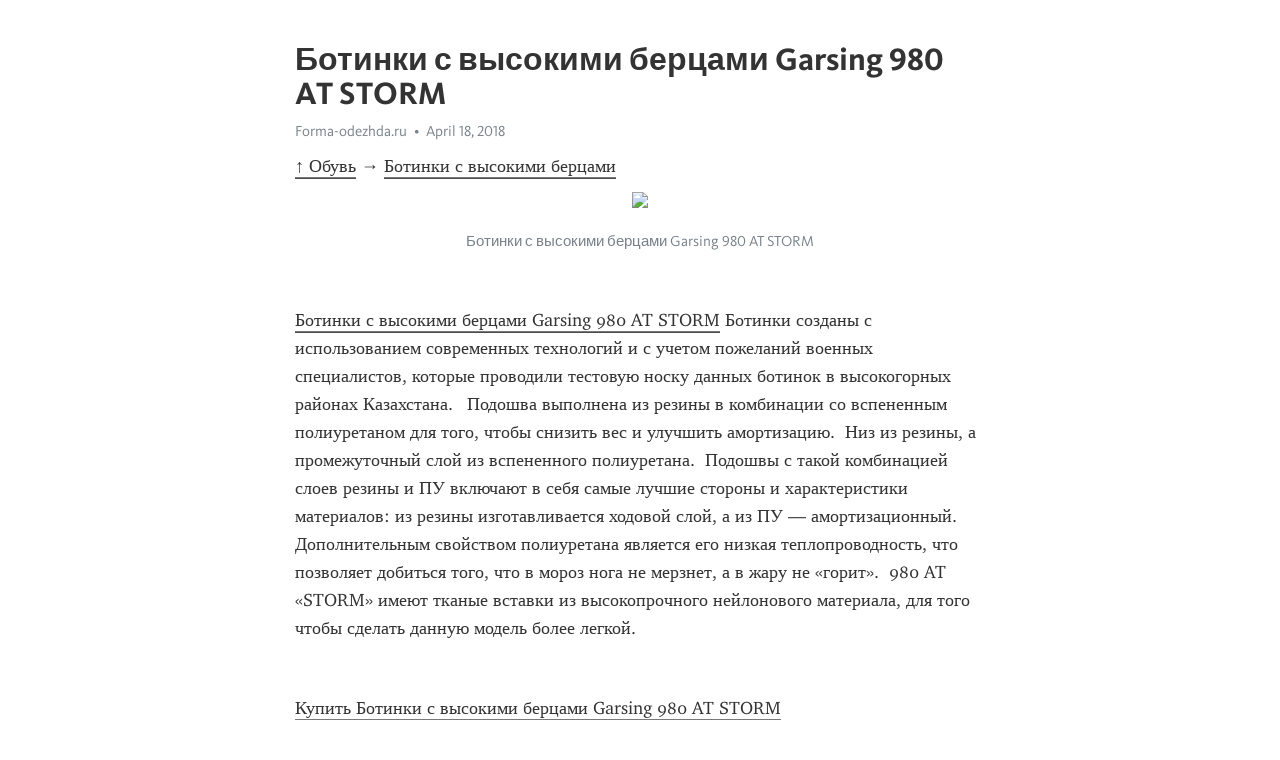

--- FILE ---
content_type: text/html; charset=utf-8
request_url: https://telegra.ph/Botinki-s-vysokimi-bercami-Garsing-980-AT-STORM-04-18
body_size: 4693
content:
<!DOCTYPE html>
<html>
  <head>
    <meta charset="utf-8">
    <title>Ботинки с высокими берцами Garsing 980 AT STORM – Telegraph</title>
    <meta name="viewport" content="width=device-width, initial-scale=1.0, minimum-scale=1.0, maximum-scale=1.0, user-scalable=no" />
    <meta name="format-detection" content="telephone=no" />
    <meta http-equiv="X-UA-Compatible" content="IE=edge" />
    <meta name="MobileOptimized" content="176" />
    <meta name="HandheldFriendly" content="True" />
    <meta name="robots" content="index, follow" />
    <meta property="og:type" content="article">
    <meta property="og:title" content="Ботинки с высокими берцами Garsing 980 AT STORM">
    <meta property="og:description" content="↑ Обувь → Ботинки с высокими берцами">
    <meta property="og:image" content="https://forma-odezhda.ru/image/data/upload/5c/a5/5ca5f5f58c2cd5461537df216436987a.png">
    <meta property="og:site_name" content="Telegraph">
    <meta property="article:published_time" content="2018-04-18T18:06:39+0000">
    <meta property="article:modified_time" content="2018-04-24T22:15:25+0000">
    <meta property="article:author" content="Forma-odezhda.ru">
    <meta name="twitter:card" content="summary">
    <meta name="twitter:title" content="Ботинки с высокими берцами Garsing 980 AT STORM">
    <meta name="twitter:description" content="↑ Обувь → Ботинки с высокими берцами">
    <meta name="twitter:image" content="https://forma-odezhda.ru/image/data/upload/5c/a5/5ca5f5f58c2cd5461537df216436987a.png">
    <link rel="canonical" href="https://telegra.ph/Botinki-s-vysokimi-bercami-Garsing-980-AT-STORM-04-18" />
    <link rel="shortcut icon" href="/favicon.ico?1" type="image/x-icon">
    <link rel="icon" type="image/png" href="/images/favicon.png?1" sizes="16x16">
    <link rel="icon" type="image/png" href="/images/favicon_2x.png?1" sizes="32x32">
    <link href="/css/quill.core.min.css" rel="stylesheet">
    <link href="/css/core.min.css?47" rel="stylesheet">
  </head>
  <body>
    <div class="tl_page_wrap">
      <div class="tl_page">
        <main class="tl_article">
          <header class="tl_article_header" dir="auto">
            <h1>Ботинки с высокими берцами Garsing 980 AT STORM</h1>
            <address>
              <a rel="author" href="https://forma-odezhda.ru/" target="_blank">Forma-odezhda.ru</a><!--
           --><time datetime="2018-04-18T18:06:39+0000">April 18, 2018</time>
            </address>
          </header>
          <article id="_tl_editor" class="tl_article_content"><h1>Ботинки с высокими берцами Garsing 980 AT STORM<br></h1><address><a href="https://forma-odezhda.ru/" target="_blank">Forma-odezhda.ru</a><br></address><p><a href="/Obuv-04-20">↑ Обувь</a><strong> → </strong><a href="/Botinki-s-vysokimi-bercami-04-20">Ботинки с высокими берцами</a></p><figure><img src="https://forma-odezhda.ru/image/data/upload/5c/a5/5ca5f5f58c2cd5461537df216436987a.png"><figcaption>Ботинки с высокими берцами Garsing 980 AT STORM</figcaption></figure><br><a href="https://forma-odezhda.ru/obuv-1/botinki-s-vysokimi-bercami/polusapogi-garsing-980-at/" target="_blank">Ботинки с высокими берцами Garsing 980 AT STORM</a><p> Ботинки созданы с использованием современных технологий и с учетом пожеланий военных специалистов, которые проводили тестовую носку данных ботинок в высокогорных районах Казахстана.   Подошва выполнена из резины в комбинации со вспененным полиуретаном для того, чтобы снизить вес и улучшить амортизацию.  Низ из резины, а промежуточный слой из вспененного полиуретана.  Подошвы с такой комбинацией слоев резины и ПУ включают в себя самые лучшие стороны и характеристики материалов: из резины изготавливается ходовой слой, а из ПУ — амортизационный.   Дополнительным свойством полиуретана является его низкая теплопроводность, что позволяет добиться того, что в мороз нога не мерзнет, а в жару не «горит».  980 AT «STORM» имеют тканые вставки из высокопрочного нейлонового материала, для того чтобы сделать данную модель более легкой.</p><br><a href="https://forma-odezhda.ru/obuv-1/botinki-s-vysokimi-bercami/polusapogi-garsing-980-at/" target="_blank">Купить Ботинки с высокими берцами Garsing 980 AT STORM</a><br><h4 id="Категория:">Категория: </h4><a href="https://forma-odezhda.ru/obuv-1/botinki-s-vysokimi-bercami/" target="_blank">Ботинки с высокими берцами</a><br><h4 id="Производитель:">Производитель: </h4><a href="https://forma-odezhda.ru/garsing/" target="_blank">Garsing</a><br><blockquote><img src="https://forma-odezhda.ru/image/cache/data/07/garsing_logo-120x80.png"><p>Белорусские берцы Garsing, обувь специального назначения и хромовые сапоги       Здесь вы сможете купить туристическую, охотничью спецобувь торговой марки Garsing®.</p><a href="/Garsing-04-20">Товары компании Garsing</a></blockquote><p><a href="/Obuv-04-20">↑ Обувь</a><strong> → </strong><a href="/Botinki-s-vysokimi-bercami-04-20">Ботинки с высокими берцами</a></p><br><img src="https://forma-odezhda.ru/image/cache/data/upload/iblock/41f/41f6733cef580263e55fd548967744d8-250x250.jpg"><a href="/Botinki-s-vysokimi-bercami-Garsing-0652-DAKOTA-04-19">Ботинки с высокими берцами Garsing 0652 DAKOTA</a><br><img src="https://forma-odezhda.ru/image/cache/data/upload/26/ac/26ac6d413e81c79578a469a4c21b4688-250x250.jpeg"><a href="/Botinki-kozhanye-c-vysokimi-bercami-uteplennye-ARSENAL-04-18-3">Ботинки кожаные c высокими берцами утепленные АРСЕНАЛ</a><br><img src="https://forma-odezhda.ru/image/cache/data/botinki/dakota-250x250.jpg"><a href="/Botinki-Dakota-mod0652-04-18-2">Ботинки Дакота мод.0652 </a><br><img src="https://forma-odezhda.ru/image/cache/data/upload/00/28/0028636f408da6a938801da13b165de3-250x250.jpeg"><a href="/Letnie-shturmovye-botinki-gorodskogo-tipa-KOBRA-velyur-hlopok-12100-04-18-2">Летние штурмовые ботинки городского типа КОБРА велюр-хлопок 12100</a><br><img src="https://forma-odezhda.ru/image/cache/data/upload/80/0b/800b5041c3189e7219428681c63dfcba-250x250.jpeg"><a href="/Takticheskie-demisezonnye-bercy-BATES-GX-8-side-ZIP-boot-2268-04-18">Тактические демисезонные берцы BATES GX-8 side ZIP boot 2268</a><br><img src="https://forma-odezhda.ru/image/cache/data/byteks/17_0880076822de0255b5b0d963ceabc932-250x250.jpg"><a href="/SHturmovye-botinki-gorodskogo-tipa-MANGUST-kozha-24111-04-18">Штурмовые ботинки городского типа МАНГУСТ кожа 24111</a><br><img src="https://forma-odezhda.ru/image/cache/data/upload/iblock/fe2/fe2b313b06c439bdb66f7c038d6f1511-250x250.jpg"><a href="/Botinki-s-vysokimi-bercami-Garsing-5250-EXTREME-VI-04-19-2">Ботинки с высокими берцами Garsing 5250 EXTREME VI</a><br><img src="https://forma-odezhda.ru/image/cache/data/ursu/c14/c146c24c5303baf6fba2756d55686d1e-250x250.jpeg"><a href="/Botinki-s-vysokim-bercem-Vityaz-artA2NM-na-naturalnom-mehu-04-19-2">Ботинки с высоким берцем Витязь арт.А2НМ на натуральном меху</a><br><img src="https://forma-odezhda.ru/image/cache/data/ursu/bfe/bfef62e440375937b1bd340d09529570-250x250.jpeg"><a href="/Botinki-s-vysokim-bercem-kombinirovannye-04-18-2">Ботинки с высоким берцем комбинированные</a><br><img src="https://forma-odezhda.ru/image/cache/data/byteks/17_16410f697000f780c243994f2348391a-250x250.jpg"><a href="/Zimnie-botinki-s-vysokimi-bercami-OMON-kozha-907-sherstyanoj-meh-04-18-2">Зимние ботинки с высокими берцами ОМОН кожа 907 шерстяной мех</a><br><img src="https://forma-odezhda.ru/image/cache/data/upload/3a/ed/3aedd28624b04e83d38591fa485264e2-250x250.jpeg"><a href="/Botinki-muzhskie-Berkut-NEW-mod-05119-P-04-18">Ботинки мужские «Berkut NEW» мод. 05119 П</a><br><aside><a href="/Obuv-04-20">↑ Обувь</a><strong> → </strong><a href="/Botinki-s-vysokimi-bercami-04-20">Ботинки с высокими берцами</a></aside></article>
          <div id="_tl_link_tooltip" class="tl_link_tooltip"></div>
          <div id="_tl_tooltip" class="tl_tooltip">
            <div class="buttons">
              <span class="button_hover"></span>
              <span class="button_group"><!--
             --><button id="_bold_button"></button><!--
             --><button id="_italic_button"></button><!--
             --><button id="_link_button"></button><!--
           --></span><!--
           --><span class="button_group"><!--
             --><button id="_header_button"></button><!--
             --><button id="_subheader_button"></button><!--
             --><button id="_quote_button"></button><!--
           --></span>
            </div>
            <div class="prompt">
              <span class="close"></span>
              <div class="prompt_input_wrap"><input type="url" class="prompt_input" /></div>
            </div>
          </div>
          <div id="_tl_blocks" class="tl_blocks">
            <div class="buttons">
              <button id="_image_button"></button><!--
           --><button id="_embed_button"></button>
            </div>
          </div>
          <aside class="tl_article_buttons">
            <div class="account account_top"></div>
            <button id="_edit_button" class="button edit_button">Edit</button><!--
         --><button id="_publish_button" class="button publish_button">Publish</button>
            <div class="account account_bottom"></div>
            <div id="_error_msg" class="error_msg"></div>
          </aside>
        </main>
      </div>
          <div class="tl_page_footer">
      <div id="_report_button" class="tl_footer_button">Report content on this page</div>
    </div>
    </div>
      <div class="tl_popup tl_popup_hidden" id="_report_popup">
    <main class="tl_popup_body tl_report_popup">
      <form id="_report_form" method="post">
        <section>
          <h2 class="tl_popup_header">Report Page</h2>
          <div class="tl_radio_items">
            <label class="tl_radio_item">
              <input type="radio" class="radio" name="reason" value="violence">
              <span class="tl_radio_item_label">Violence</span>
            </label>
            <label class="tl_radio_item">
              <input type="radio" class="radio" name="reason" value="childabuse">
              <span class="tl_radio_item_label">Child Abuse</span>
            </label>
            <label class="tl_radio_item">
              <input type="radio" class="radio" name="reason" value="copyright">
              <span class="tl_radio_item_label">Copyright</span>
            </label>
            <label class="tl_radio_item">
              <input type="radio" class="radio" name="reason" value="illegal_drugs">
              <span class="tl_radio_item_label">Illegal Drugs</span>
            </label>
            <label class="tl_radio_item">
              <input type="radio" class="radio" name="reason" value="personal_details">
              <span class="tl_radio_item_label">Personal Details</span>
            </label>
            <label class="tl_radio_item">
              <input type="radio" class="radio" name="reason" value="other">
              <span class="tl_radio_item_label">Other</span>
            </label>
          </div>
          <div class="tl_textfield_item tl_comment_field">
            <input type="text" class="tl_textfield" name="comment" value="" placeholder="Add Comment…">
          </div>
          <div class="tl_copyright_field">
            Please submit your DMCA takedown request to <a href="mailto:dmca@telegram.org?subject=Report%20to%20Telegraph%20page%20%22%D0%91%D0%BE%D1%82%D0%B8%D0%BD%D0%BA%D0%B8%20%D1%81%20%D0%B2%D1%8B%D1%81%D0%BE%D0%BA%D0%B8%D0%BC%D0%B8%20%D0%B1%D0%B5%D1%80%D1%86%D0%B0%D0%BC%D0%B8%20Garsing%20980%20AT%20STORM%22&body=Reported%20page%3A%20https%3A%2F%2Ftelegra.ph%2FBotinki-s-vysokimi-bercami-Garsing-980-AT-STORM-04-18%0A%0A%0A" target="_blank">dmca@telegram.org</a>
          </div>
        </section>
        <aside class="tl_popup_buttons">
          <button type="reset" class="button" id="_report_cancel">Cancel</button>
          <button type="submit" class="button submit_button">Report</button>
        </aside>
      </form>
    </main>
  </div>
    
    <script>var T={"apiUrl":"https:\/\/edit.telegra.ph","uploadEnabled":false,"datetime":1524074799,"pageId":"90dd6ee2acb39491e36e3","editable":true};(function(){var b=document.querySelector('time');if(b&&T.datetime){var a=new Date(1E3*T.datetime),d='January February March April May June July August September October November December'.split(' ')[a.getMonth()],c=a.getDate();b.innerText=d+' '+(10>c?'0':'')+c+', '+a.getFullYear()}})();</script>
    <script src="/js/jquery.min.js"></script>
    <script src="/js/jquery.selection.min.js"></script>
    <script src="/js/autosize.min.js"></script>
    <script src="/js/load-image.all.min.js?1"></script>
    <script src="/js/quill.min.js?10"></script>
    <script src="/js/core.min.js?67"></script>
    <script async src="https://t.me/_websync_?path=Botinki-s-vysokimi-bercami-Garsing-980-AT-STORM-04-18&hash=4880ed17ce00feaf9a"></script>
  </body>
</html>